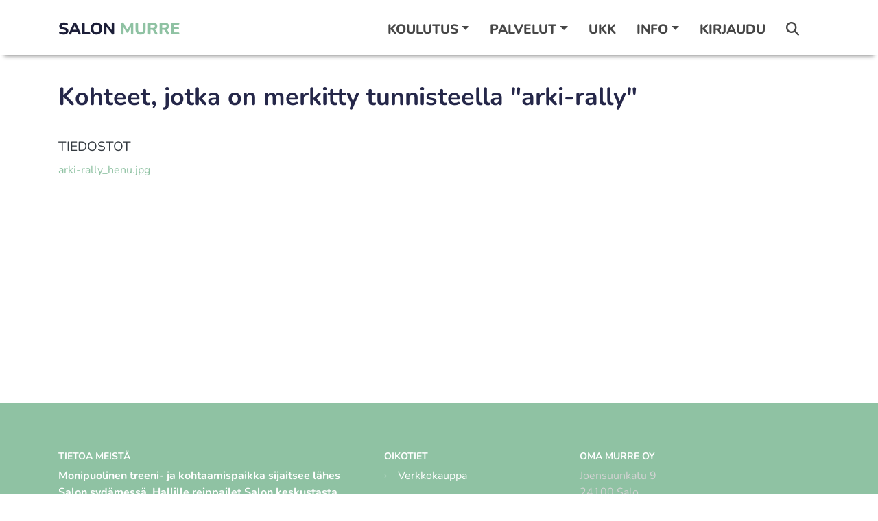

--- FILE ---
content_type: text/html; charset=utf-8
request_url: https://www.salonmurre.fi/fi/tunnisteet/arki-rally
body_size: 4388
content:
<!DOCTYPE html><html lang="fi"><head><meta charset="utf-8" /><meta content="IE=Edge,chrome=1" http-equiv="X-UA-Compatible" /><meta content="width=device-width, initial-scale=1.0" name="viewport" /><meta content="arki-rally koira koirakoulu dog dog school pentu pennut pentukurssi tottelevaisuus lemmikki eläin puppy puppyschool animal pet obedience eläinpalvelu" property="keywords" /><meta content="article" property="og:type" /><meta content="Salon Murre" property="og:site_name" /><meta content="#8fc2a3" name="theme-color" /><meta content="#8fc2a3" name="msapplication-navbutton-color" /><meta content="#8fc2a3" name="apple-mobile-web-app-status-bar-style" /><meta content="https://www.salonmurre.fi" property="og:url" /><meta content="arki-rally" property="og:title" /><meta content="https://www.salonmurre.fi/fi/tiedostot/15822" property="og:image" /><meta content="Monipuolinen treeni- ja kohtaamispaikka sijaitsee lähes Salon sydämessä. Hallille reippailet Salon keskustasta parhaan karvaisen kaverisi kanssa hetkessä. Hallille on lyhyt matka sekä juna- että linja-autoasemalta, ainoastaan 1,5 kilometriä!" property="og:description" /><meta content="238490033341209" property="fb:app_id" /><title>arki-rally</title><meta name="csrf-param" content="authenticity_token" />
<meta name="csrf-token" content="iGd0Ohhxy8pQ9TJ78b0zwuFpb2ceD0ZIbpB93s7DR64sIXKsn-t0TAflmbWKlvQQERQoHnhtVvnMgMtLhBUipA" /><link rel="stylesheet" href="/assets/themes/limenavy_site-f6b7469e2a49f1a5bf87830e21bdee399991a91ed83fa7c20c07ef08743bcb2b.css" /><link rel="shortcut icon" type="image/x-icon" href="\user_files\15822">
<style>.navbar .h-default a.navbar-brand {
    font-size: 1.5rem !important;
}
.navbar .h-default a.navbar-brand .main-brand {
 color: #1c1e38 !important;
 text-transform: uppercase;
 font-weight: 800;
}

.navbar .h-default a.navbar-brand span {
    color: #8fc2a3 !important;
    font-size: 1.5rem !important;
    font-weight: 800;
    letter-spacing: inherit;
}
.testimonials {
background-image: url(/fi/tiedostot/10438);
}</style></head><body class="contentpage"><nav class="navbar navbar-light bg-light header-sticky is-sticky navbar-expand-xl"><div class="container"><div class="h-default"><a class="navbar-brand" href="/"><div class="main-brand">SALON <span>MURRE</span></div></a></div><button aria-controls="navbarSupportedContent" aria-expanded="false" aria-label="Toggle navigation" class="navbar-toggler border-0" data-target="#navbarSupportedContent" data-toggle="collapse" type="button"><span class="navbar-toggler-custom-icon"><i class="fas fa-bars"></i></span></button><div class="navbar-collapse collapse" id="navbarSupportedContent"><ul class="navbar-nav ml-auto"><li class="nav-item dropdown"><a class="nav-link dropdown-toggle" data-toggle="dropdown" href="#" id="nav_learning"><span data-hover="KOULUTUS">KOULUTUS</span><b class="caret"></b></a><div aria-labelledby="nav_learning" class="dropdown-menu"><a class='dropdown-item' href='/fi/koulutus'>SELAA KATEGORIAT</a>
<div class='dropdown-divider' role='separator'></div>
<a class='dropdown-item' href='/fi/sivut/kurssit-joilla-on-vapaita-paikkoja'>KURSSIT, JOILLA ON VAPAITA PAIKKOJA</a>
<div class='dropdown-divider' role='separator'></div>
<a class='dropdown-item' href='/fi/koulutus/agility' id='nav_category_2689'>Agility</a>
<a class='dropdown-item' href='/fi/koulutus/arjen-taidot' id='nav_category_3048'>ARJEN TAIDOT</a>
<a class='dropdown-item' href='/fi/koulutus/bh' id='nav_category_2827'>BH</a>
<a class='dropdown-item' href='/fi/koulutus/dobo-kurssi-salo' id='nav_category_2634'>DOBO</a>
<a class='dropdown-item' href='/fi/koulutus/hoopers' id='nav_category_2668'>HOOPERS</a>
<a class='dropdown-item' href='/fi/koulutus/jatkokurssi-salo' id='nav_category_2633'>JATKOKURSSI</a>
<a class='dropdown-item' href='/fi/koulutus/koiratanssi' id='nav_category_3582'>KOIRATANSSI</a>
<a class='dropdown-item' href='/fi/koulutus/kolmen-lajin-tutustumiskurssi' id='nav_category_2691'>KOLMEN LAJIN TUTUSTUMISKURSSI</a>
<a class='dropdown-item' href='/fi/koulutus/kontakti-ja-hihnakaytos' id='nav_category_3049'>KONTAKTI- JA HIHNAKÄYTÖS</a>
<a class='dropdown-item' href='/fi/koulutus/nosework' id='nav_category_2665'>NOSEWORK</a>
<a class='dropdown-item' href='/fi/koulutus/nayttelykurssit-ja-treenit' id='nav_category_4454'>NÄYTTELYKURSSIT JA -TREENIT</a>
<a class='dropdown-item' href='/fi/koulutus/pennut' id='nav_category_2664'>PENNUT</a>
<a class='dropdown-item' href='/fi/koulutus/rally-toko' id='nav_category_2655'>RALLY-TOKO</a>
<a class='dropdown-item' href='/fi/koulutus/toko' id='nav_category_4288'>TOKO</a>
<a class='dropdown-item' href='/fi/koulutus/valmennusryhmat' id='nav_category_3672'>VALMENNUS- JA TREENIRYHMÄT</a>
<a class='dropdown-item' href='/fi/koulutus/yksityiskoulutus' id='nav_category_3293'>YKSITYISKOULUTUS</a>
<a class='dropdown-item' href='/fi/koulutus/mollikisat' id='nav_category_4093'>MÖLLIKISAT</a>
<div class='dropdown-divider' role='separator'></div>
<a class='dropdown-item' href='/fi/koulutus?list=true'>KAIKKI KOULUTUSKATEGORIAT</a>
<a class='dropdown-item' href='/fi/kurssit/kalenteri' id='nav_calendar'>KURSSIKALENTERI</a>
</div></li><li class="nav-item dropdown"><a class="nav-link dropdown-toggle" data-toggle="dropdown" href="#" id="nav_services"><span data-hover="PALVELUT">PALVELUT</span><b class="caret"></b></a><div aria-labelledby="nav_services" class="dropdown-menu"><a class='dropdown-item' href='/fi/sivut/hallin-vuokraus'>TILANVUOKRAUS</a>
<a class='dropdown-item' href='/fi/sivut/koirahieronta'>KOIRAHIERONTA</a>
<a class='dropdown-item' href='/fi/sivut/tilauskoulutukset'>TILAUSKOULUTUKSET</a>
<div class='dropdown-divider' role='separator'></div>
<a class='dropdown-item' href='/fi/koulutus/yksityisohjaus'>YKSITYISOHJAUS</a>
<a class='dropdown-item' href='/fi/koulutus/kaytosneuvonta'>KÄYTÖSNEUVONTA</a>
<div class='dropdown-divider' role='separator'></div>
<a class='dropdown-item' href='/fi/varaukset/kalenteri?rental_only=true'>TILAVUOKRAKALENTERI</a>
<div class='dropdown-divider' role='separator'></div>
<a  id='nav_link_webshop' class='dropdown-item' href='/fi/tuotteet/verkkokauppa'>VERKKOKAUPPA</a>
</div></li><li class='nav-item'><a class='nav-link' href='/fi/sivut/ukk'>UKK</a></li>
<li class="nav-item dropdown"><a class="nav-link dropdown-toggle" data-toggle="dropdown" href="#" id="nav_about_us"><span data-hover="INFO">INFO</span><b class="caret"></b></a><div aria-labelledby="nav_about_us" class="dropdown-menu"><a class='dropdown-item' href='/fi/profiilit/tiimi'>SALON TIIMI</a>
<div class='dropdown-divider' role='separator'></div>
<a class='dropdown-item' href='/fi/sivut/yritys'>YRITYS</a>
<a class='dropdown-item' href='/fi/sivut/ota-yhteytta'>OTA YHTEYTTÄ</a>
<a class='dropdown-item' href='/fi/sivut/koirahallin-saannot'>KOIRAHALLIN SÄÄNNÖT</a>
<div class='dropdown-divider' role='separator'></div>
<a class='dropdown-item' href='https://www.omamurre.fi/fi/sivut?articles=all'>BLOGI</a>
<div class='dropdown-divider' role='separator'></div>
<a class='dropdown-item' href='https://www.omamurre.fi'>OMA MURRE</a>
</div></li><li class="nav-item"><a class="nav-link" href="/users/sign_in" id="nav_link_sign_in">Kirjaudu</a></li><li class="nav-item"><a class="nav-link" href="/fi/tunnisteet"><i class="fas fa-search"></i></a></li><li class="nav-item"><span class="d-none" id="cart_id">0</span><a class="nav-link nav-cart" href="#" id="nav_cart_link"><i class="fas fa-cart-plus mr-1 d-none" id="cart_icon"></i><span class="d-none" id="cart_items_count">0</span></a></li></ul></div></div></nav><div class="content-area"><div class="container"><div class="row"><div class="col-md-12"><h1 class="page-title">Kohteet, jotka on merkitty tunnisteella &quot;arki-rally&quot;</h1></div></div><h3 class="text-dark">Tiedostot</h3><div class="mb-5"><a href="/fi/tiedostot/8397">arki-rally_henu.jpg</a><br /></div></div></div><div class="footer mt-5"><div class="container"><div class="row"><div class="col-md-5"><h6>Tietoa meistä</h6><p><strong>Monipuolinen treeni- ja kohtaamispaikka sijaitsee lähes Salon sydämessä. Hallille reippailet Salon keskustasta parhaan karvaisen kaverisi kanssa hetkessä. Hallille on lyhyt matka sekä juna- että linja-autoasemalta, ainoastaan 1,5 kilometriä!<br><br>
<img width="25%" alt="" src="https://shop.doggso.com/fi/tiedostot/8256" class="mr-5">
<img width="25%" alt="" src="https://shop.doggso.com/fi/tiedostot/6471" class="mr-5">
<img width="25%" alt="" src="https://shop.doggso.com/fi/tiedostot/8257"></strong></p></div><div class="col-md-3 col-md-offset-1"><h6>Oikotiet</h6><ul class="footer_schortcuts"><li><a href="/fi/tuotteet/verkkokauppa">Verkkokauppa</a></li><li><a href="/fi/sivut/sopimusehdot" title="Sopimusehdot">Sopimusehdot</a></li><li><a href="/fi/sivut/cookies">Evästekäytäntö</a></li><li><a href="/fi/sivut/tietosuoja">Tietosuojakäytäntö</a></li></ul></div><div class="col-md-4 contact-info"><h6>Oma Murre Oy</h6><div>Joensuunkatu 9<br>  24100 Salo</div><div class="mt-3 c-details"><a href="mailto:murre@salonmurre.fi" title="">murre@salonmurre.fi</a><br />0407370833</div><div class="mt-3 social"><a class="facebook" href="https://www.facebook.com/OmaMurre" target="_new"></a><a class="instagram" href="https://instagram.com/omamurre" target="_new"></a></div></div></div><div class="row mt-2"><div class="col-md-12 copyright"><p>&copy;2026 Oma Murre Oy&nbsp;&nbsp;Tämän verkkopalvelun tarjoaa <span style="white-space: nowrap"><a href="https://www.doggso.com/">doggso</a></span>. Ota doggso käyttöön ja keskity asiakkaisiisi, doggso tekee loput.</p></div></div></div></div><script src="/assets/application-4389b3cb8502833e48c00b7a524daddce685c754087bac56e45ee9da01d9a267.js"></script><script>const hide_from_bots = !('false' === 'true');

$(window).load(() => {
  const cc = initCookieConsent();
  const availableLocales = [];
  const localesAvailable = ':fi:sv:en:ru'.split(':').slice(1);
  const languages = {};

  // Populate languages object
  localesAvailable.forEach((language) => {
    languages[language] = {
      consent_modal: {
        title: `Tämä sivusto käyttää evästeitä`,
        description: `Tarjotaksemme parhaan mahdollisen kokemuksen käytämme teknologioita, kuten evästeitä, tiedon tallentamiseen ja/tai laitetietojen käyttämiseen. Hyväksymällä nämä teknologiat sallit meille tietojen käsittelyn, kuten selauskäyttäytymisen tai yksilöllisten tunnisteiden osalta tällä sivustolla. Suostumuksen antaminen tai peruuttaminen voi vaikuttaa haitallisesti tiettyihin ominaisuuksiin ja toimintoihin. <br><a href="/fi/sivut/cookies" target="_blank" class="cc-link">Evästekäytäntö</a>`,
        primary_btn: {
          text: `Hyväksy kaikki`,
          role: 'accept_all'
        },
        secondary_btn: {
          text: `Asetukset`,
          role: 'settings'
        }
      },
      settings_modal: {
        title: `Evästeasetukset`,
        save_settings_btn: `Tallenna asetukset`,
        accept_all_btn: `Hyväksy kaikki`,
        close_btn_label: `Sulje`,
        cookie_table_headers: [
          {col1: `Nimi`},
          {col2: `Verkkotunnus`},
          {col3: `Viimeinen voimassaoloaika`},
          {col4: `Kuvaus`}
        ],
        blocks: [
          {
            description: `Tarjotaksemme parhaan mahdollisen kokemuksen käytämme teknologioita, kuten evästeitä, tiedon tallentamiseen ja/tai laitetietojen käyttämiseen. Hyväksymällä nämä teknologiat sallit meille tietojen käsittelyn, kuten selauskäyttäytymisen tai yksilöllisten tunnisteiden osalta tällä sivustolla. Suostumuksen antaminen tai peruuttaminen voi vaikuttaa haitallisesti tiettyihin ominaisuuksiin ja toimintoihin.`
          }, {
            title: `Toiminnalliset evästeet`,
            description: `Nämä evästeet ovat välttämättömiä verkkosivuston asianmukaisen toiminnan kannalta. Ilman näitä evästeitä verkkosivusto ei toimi kunnolla. Näiden evästeiden avulla verkkosivusto muistaa myös aiemmin tekemäsi perusvalinnat (esimerkiksi kielen valinnan).`,
            toggle: {
              value: 'functional',
              enabled: true,
              readonly: true
            }
          }, {
            title: `Suorituskyky- ja analytiikkaevästeet`,
            description: `Näitä evästeitä käytetään ymmärtämään, kuinka kävijät ovat vuorovaikutuksessa verkkosivuston kanssa. Nämä evästeet auttavat tarjoamaan tietoja mittareista, kuten kävijämäärästä, liikenteen lähteestä jne.`,
            toggle: {
              value: 'tracking',
              enabled: true,
              readonly: false
            }
          }
        ]
      }
    }
  });

  cc.run({
    current_lang: "fi",
    autoclear_cookies: true,
    page_scripts: true,
    hide_from_bots,
    languages
  });
});</script></body></html>